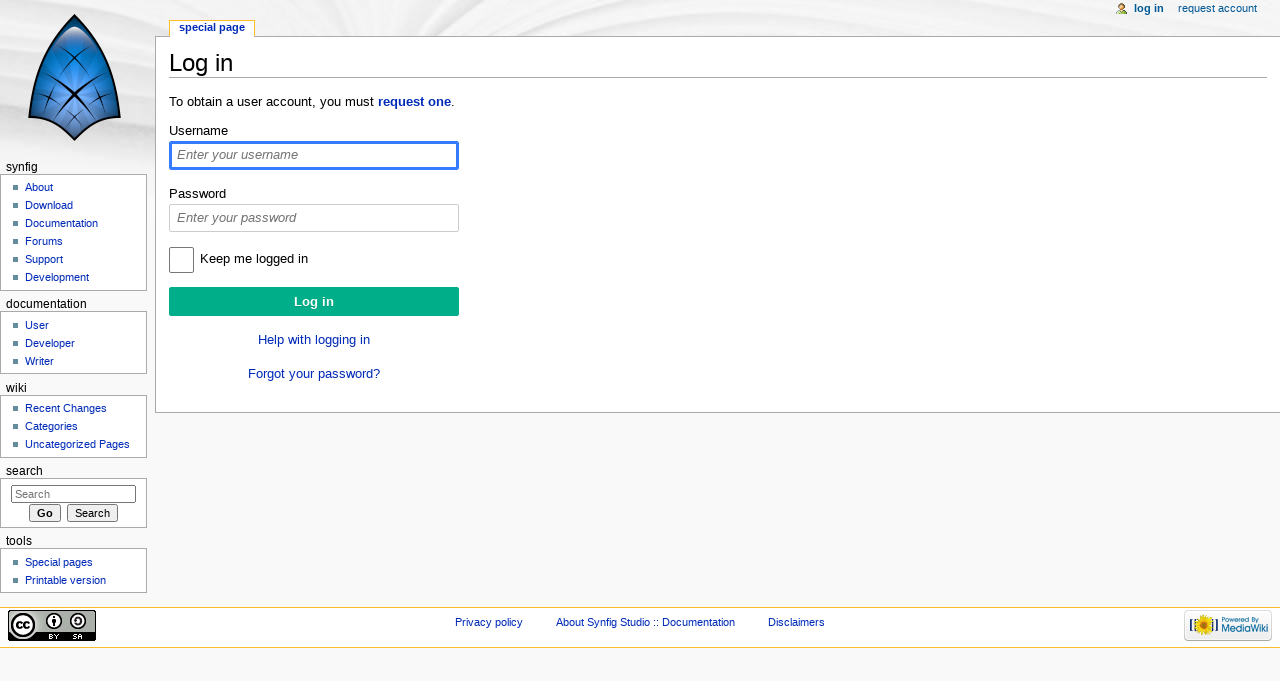

--- FILE ---
content_type: text/javascript; charset=utf-8
request_url: https://wiki.synfig.org/load.php?debug=false&lang=en&modules=startup&only=scripts&skin=monobook
body_size: 15984
content:
var mediaWikiLoadStart=(new Date()).getTime(),mwPerformance=(window.performance&&performance.mark)?performance:{mark:function(){}};mwPerformance.mark('mwLoadStart');function isCompatible(ua){if(ua===undefined){ua=navigator.userAgent;}return!((ua.indexOf('MSIE')!==-1&&parseFloat(ua.split('MSIE')[1])<8)||(ua.indexOf('Firefox/')!==-1&&parseFloat(ua.split('Firefox/')[1])<3)||(ua.indexOf('Opera/')!==-1&&(ua.indexOf('Version/')===-1?parseFloat(ua.split('Opera/')[1])<10:parseFloat(ua.split('Version/')[1])<12))||(ua.indexOf('Opera ')!==-1&&parseFloat(ua.split(' Opera ')[1])<10)||ua.match(/BlackBerry[^\/]*\/[1-5]\./)||ua.match(/webOS\/1\.[0-4]/)||ua.match(/PlayStation/i)||ua.match(/SymbianOS|Series60/)||ua.match(/NetFront/)||ua.match(/Opera Mini/)||ua.match(/S40OviBrowser/)||ua.match(/MeeGo/)||(ua.match(/Glass/)&&ua.match(/Android/)));}(function(){if(!isCompatible()){document.documentElement.className=document.documentElement.className.replace(/(^|\s)client-js(\s|$)/,'$1client-nojs$2');return;}
function startUp(){mw.config=new mw.Map(true);mw.loader.addSource({"local":"/load.php"});mw.loader.register([["site","bttRphuh"],["noscript","WG1PgYvN",[],"noscript"],["filepage","ZUdjwm70"],["user.groups","ajJec34t",[],"user"],["user","ZqqUj52Y",[],"user"],["user.cssprefs","64Nx0RWw",[],"private"],["user.defaults","C7xGopkU"],["user.options","+JoudQIu",[6],"private"],["user.tokens","oKsc/lR/",[],"private"],["mediawiki.language.data","pJtq8AIz",[168]],["mediawiki.skinning.elements","KSvLYoci"],["mediawiki.skinning.content","e0wHZTfc"],["mediawiki.skinning.interface","ZY09pO/U"],["mediawiki.skinning.content.parsoid","OSSluj+1"],["mediawiki.skinning.content.externallinks","EYj+8cR7"],["jquery.accessKeyLabel","4Ywweppz",[25,129]],["jquery.appear","UB246ExY"],["jquery.arrowSteps","yjajrbss"],["jquery.async","MU4ovjGP"],["jquery.autoEllipsis","X4MwGN2t",[37]],["jquery.badge","BAXo3qsh",[165]],["jquery.byteLength","fbsbUTGw"],["jquery.byteLimit","LgL4aykF",[21]],["jquery.checkboxShiftClick",
"8+w0OVIX"],["jquery.chosen","yqMlEiuI"],["jquery.client","yiXXLFUp"],["jquery.color","vA5HNGDL",[27]],["jquery.colorUtil","2t1NGVdF"],["jquery.confirmable","VT9dvZFL",[169]],["jquery.cookie","f3Q2O07g"],["jquery.expandableField","CfwPERyu"],["jquery.farbtastic","hl6q5s5H",[27]],["jquery.footHovzer","oxFoW4cp"],["jquery.form","10xUgyxM"],["jquery.fullscreen","EjbrANaa"],["jquery.getAttrs","blJkXYnU"],["jquery.hidpi","5r5AVZzz"],["jquery.highlightText","S9uJLpsf",[227,129]],["jquery.hoverIntent","EV/y4Ou4"],["jquery.i18n","l+1A6JhB",[167]],["jquery.localize","5MOo1Ovz"],["jquery.makeCollapsible","3bH6gEuV"],["jquery.mockjax","FviASmgZ"],["jquery.mw-jump","xrwbD5O2"],["jquery.mwExtension","kIQhvIlf"],["jquery.placeholder","LAn+ZJin"],["jquery.qunit","qFrRKHnV"],["jquery.qunit.completenessTest","La7mMRti",[46]],["jquery.spinner","BQMYvGvf"],["jquery.jStorage","FwhulTOR",[93]],["jquery.suggestions","sy8+le4O",[37]],["jquery.tabIndex","YbCKsvux"],["jquery.tablesorter","/rqCcey2",[227,129,
170]],["jquery.textSelection","6hP5We56",[25]],["jquery.throttle-debounce","9p5m9LsX"],["jquery.validate","QfWf5sno"],["jquery.xmldom","e7D1pVwP"],["jquery.tipsy","pwpUsamG"],["jquery.ui.core","I0Qm3i2i",[59],"jquery.ui"],["jquery.ui.core.styles","7Fm7PFnI",[],"jquery.ui"],["jquery.ui.accordion","OY/gXuJp",[58,78],"jquery.ui"],["jquery.ui.autocomplete","z3CAicv9",[67],"jquery.ui"],["jquery.ui.button","sjEuM8Dz",[58,78],"jquery.ui"],["jquery.ui.datepicker","dvgwCrWD",[58],"jquery.ui"],["jquery.ui.dialog","LTZ9XvtH",[62,65,69,71],"jquery.ui"],["jquery.ui.draggable","FTOLCRpl",[58,68],"jquery.ui"],["jquery.ui.droppable","C+fGgyZX",[65],"jquery.ui"],["jquery.ui.menu","pb3jTVtU",[58,69,78],"jquery.ui"],["jquery.ui.mouse","lQKDNBNy",[78],"jquery.ui"],["jquery.ui.position","vX/zx4dQ",[],"jquery.ui"],["jquery.ui.progressbar","Thq5e8Uu",[58,78],"jquery.ui"],["jquery.ui.resizable","FdesIOkL",[58,68],"jquery.ui"],["jquery.ui.selectable","WbuT2d2Y",[58,68],"jquery.ui"],["jquery.ui.slider",
"aCFNlJKe",[58,68],"jquery.ui"],["jquery.ui.sortable","N9GeLm7e",[58,68],"jquery.ui"],["jquery.ui.spinner","/j3UJ+nA",[62],"jquery.ui"],["jquery.ui.tabs","pT6fFqiR",[58,78],"jquery.ui"],["jquery.ui.tooltip","aY202oI1",[58,69,78],"jquery.ui"],["jquery.ui.widget","9OFaEjKr",[],"jquery.ui"],["jquery.effects.core","tqvbN3wX",[],"jquery.ui"],["jquery.effects.blind","4oQ+E357",[79],"jquery.ui"],["jquery.effects.bounce","k2NA2xk4",[79],"jquery.ui"],["jquery.effects.clip","ph4bKuJQ",[79],"jquery.ui"],["jquery.effects.drop","01WWGxsF",[79],"jquery.ui"],["jquery.effects.explode","pV9LEe1P",[79],"jquery.ui"],["jquery.effects.fade","hpXFOCdb",[79],"jquery.ui"],["jquery.effects.fold","oG/0qOul",[79],"jquery.ui"],["jquery.effects.highlight","BgmjuOnE",[79],"jquery.ui"],["jquery.effects.pulsate","3mACg2Z0",[79],"jquery.ui"],["jquery.effects.scale","PhOG246K",[79],"jquery.ui"],["jquery.effects.shake","gpYOvteU",[79],"jquery.ui"],["jquery.effects.slide","g+REgu+B",[79],"jquery.ui"],[
"jquery.effects.transfer","FCbGhXM2",[79],"jquery.ui"],["json","pFJUaAJz",[],null,null,"return!!(window.JSON\u0026\u0026JSON.stringify\u0026\u0026JSON.parse);"],["moment","uLt3Kt2Z"],["mediawiki.apihelp","5ftsiymf",[119]],["mediawiki.template","VvwDKPoy"],["mediawiki.template.mustache","RZII19/n",[96]],["mediawiki.template.regexp","X9U2hhYy",[96]],["mediawiki.apipretty","KZNq3Fny"],["mediawiki.api","VX19xLBq",[145,8]],["mediawiki.api.category","/u/MSL5f",[134,100]],["mediawiki.api.edit","OCeQlVsN",[134,100]],["mediawiki.api.login","cjon9q3O",[100]],["mediawiki.api.options","1SpxYax0",[100]],["mediawiki.api.parse","WvonaS7p",[100]],["mediawiki.api.upload","DOpsh92F",[227,93,102]],["mediawiki.api.watch","3hmc0bfZ",[100]],["mediawiki.content.json","k0Y0VxTE"],["mediawiki.confirmCloseWindow","f+Z4Gm1g"],["mediawiki.debug","pKVWb5hA",[32,57]],["mediawiki.debug.init","Y64OJNUS",[110]],["mediawiki.feedback","p1m7VxA+",[134,125,229]],["mediawiki.feedlink","snCmlww1"],["mediawiki.filewarning",
"KAzx2jvZ",[229]],["mediawiki.ForeignApi","1MIw6UQv",[116]],["mediawiki.ForeignApi.core","xh4bYyht",[100,228]],["mediawiki.helplink","oLkbP0PL"],["mediawiki.hidpi","0jnYPNBE",[36],null,null,"return'srcset'in new Image();"],["mediawiki.hlist","+HNS+H37",[25]],["mediawiki.htmlform","fEXLt1Xf",[22,129]],["mediawiki.htmlform.styles","aMK14c/9"],["mediawiki.htmlform.ooui.styles","3LiDHEDa"],["mediawiki.icon","ZceSR/kV"],["mediawiki.inspect","UGZWzBVp",[21,93,129]],["mediawiki.messagePoster","oLWKeoZC",[100,228]],["mediawiki.messagePoster.wikitext","LvMpua7V",[102,125]],["mediawiki.notification","YLuHcZUu",[177]],["mediawiki.notify","98lvBuY7"],["mediawiki.RegExp","kiZ5icsz"],["mediawiki.pager.tablePager","TnQtXpL3"],["mediawiki.searchSuggest","et92nEiT",[35,45,50,100]],["mediawiki.sectionAnchor","JDDVDZzq"],["mediawiki.storage","3eRA6k+c"],["mediawiki.Title","ruKy+ipC",[21,145]],["mediawiki.Upload","WS7bPFCS",[106]],["mediawiki.ForeignUpload","bsFV6zlD",[115,135]],[
"mediawiki.ForeignStructuredUpload","hxrmrVYT",[136]],["mediawiki.Upload.Dialog","bPj70WFR",[139]],["mediawiki.Upload.BookletLayout","msSX74M3",[135,169,229]],["mediawiki.ForeignStructuredUpload.BookletLayout","k3AGnDLm",[137,139,224,223]],["mediawiki.toc","KhPhjWjq",[146]],["mediawiki.Uri","fAz7R5/U",[145,98]],["mediawiki.user","SN+3M6Zx",[100,146,7]],["mediawiki.userSuggest","fT4Uat1v",[50,100]],["mediawiki.util","LA5WyekJ",[15,128]],["mediawiki.cookie","lD4ivviZ",[29]],["mediawiki.toolbar","5RsVMdEi"],["mediawiki.experiments","zJF2ry9g"],["mediawiki.action.edit","c/mf5JCb",[22,53,150]],["mediawiki.action.edit.styles","nJ2PZHtM"],["mediawiki.action.edit.collapsibleFooter","fkKv25dj",[41,146,123]],["mediawiki.action.edit.preview","tYXmGBw4",[33,48,53,155,100,169]],["mediawiki.action.edit.stash","hthNcaHV",[35,100]],["mediawiki.action.history","WrEC9pxZ"],["mediawiki.action.history.diff","l3UFW/5N"],["mediawiki.action.view.dblClickEdit","H+HWP102",[177,7]],[
"mediawiki.action.view.metadata","jYZkjHoJ"],["mediawiki.action.view.categoryPage.styles","K4SA6bkU"],["mediawiki.action.view.postEdit","fyvXWAoe",[146,169,96]],["mediawiki.action.view.redirect","r2/erO9h",[25]],["mediawiki.action.view.redirectPage","cOeBJYgv"],["mediawiki.action.view.rightClickEdit","4+Re0G3s"],["mediawiki.action.edit.editWarning","PQFoIkYP",[53,109,169]],["mediawiki.action.view.filepage","4Meu6FdA"],["mediawiki.language","zOUsNzpU",[166,9]],["mediawiki.cldr","oHVvn+25",[167]],["mediawiki.libs.pluralruleparser","Va4QJhe4"],["mediawiki.language.init","vf9Yxk9J"],["mediawiki.jqueryMsg","EjtXgyaf",[227,165,145,7]],["mediawiki.language.months","GtXWriPV",[165]],["mediawiki.language.names","PEZBZtR9",[168]],["mediawiki.language.specialCharacters","lfy9K43n",[165]],["mediawiki.libs.jpegmeta","l2r3z7Re"],["mediawiki.page.gallery","+SX3vCQ5",[54,175]],["mediawiki.page.gallery.styles","IoLabrAf"],["mediawiki.page.ready","3guV6F3k",[15,23,41,43,45]],["mediawiki.page.startup",
"/pijHIbR",[145]],["mediawiki.page.patrol.ajax","BwA1ieS1",[48,134,100,177]],["mediawiki.page.watch.ajax","WDwIa6Kd",[107,177]],["mediawiki.page.image.pagination","nrbZGW0a",[48,142]],["mediawiki.special","y1CDNRcV"],["mediawiki.special.block","FC9Na+kM",[145]],["mediawiki.special.changeemail","5/ZmR/CG",[145]],["mediawiki.special.changeslist","IDq2R++D"],["mediawiki.special.changeslist.legend","9cy4avc1"],["mediawiki.special.changeslist.legend.js","TleZMu5g",[41,146]],["mediawiki.special.changeslist.enhanced","Tg92/ZVt"],["mediawiki.special.edittags","S9q2ETrK",[24]],["mediawiki.special.edittags.styles","nunbuZVc"],["mediawiki.special.import","MCidnFmG"],["mediawiki.special.movePage","E7ZRgKOE",[221]],["mediawiki.special.movePage.styles","e9Nf0L+/"],["mediawiki.special.pageLanguage","LHthnxUl"],["mediawiki.special.pagesWithProp","8dcjk+/k"],["mediawiki.special.preferences","IwKS6n4p",[109,165,127]],["mediawiki.special.recentchanges","cpkg+F9b",[181]],["mediawiki.special.search",
"vFLmhZem"],["mediawiki.special.undelete","rSVYCcnZ"],["mediawiki.special.upload","mAiFgmkk",[48,134,100,109,169,173,96]],["mediawiki.special.userlogin.common.styles","SpVsoTHq"],["mediawiki.special.userlogin.signup.styles","NOsh6RVz"],["mediawiki.special.userlogin.login.styles","7eu7yU+B"],["mediawiki.special.userlogin.signup.js","L5FEi4F9",[54,100,169]],["mediawiki.special.unwatchedPages","RPrTqL1c",[134,107]],["mediawiki.special.javaScriptTest","wKtZBB0w",[142]],["mediawiki.special.version","oJ6pvXTM"],["mediawiki.legacy.config","ReRgTGJx"],["mediawiki.legacy.commonPrint","XC5+b6ML"],["mediawiki.legacy.protect","FmeZWNhi",[22]],["mediawiki.legacy.shared","pybugr2O"],["mediawiki.legacy.oldshared","MOZZglv6"],["mediawiki.legacy.wikibits","Wy15qDRk",[145]],["mediawiki.ui","+BKq87zU"],["mediawiki.ui.checkbox","/p2uOeP5"],["mediawiki.ui.radio","UHFyzdT5"],["mediawiki.ui.anchor","QOUcMBeP"],["mediawiki.ui.button","3BwxOJJF"],["mediawiki.ui.input","Njz6Cc3r"],["mediawiki.ui.icon",
"fs1B8ivJ"],["mediawiki.ui.text","SjvUcJtX"],["mediawiki.widgets","tzkABxUL",[19,22,224,222]],["mediawiki.widgets.styles","wsaTp6Vg"],["mediawiki.widgets.DateInputWidget","yTWG/FqA",[94,229]],["mediawiki.widgets.CategorySelector","XWpcaJfA",[115,134,229]],["mediawiki.widgets.UserInputWidget","PMX4nOfw",[229]],["es5-shim","B3NSOCJO",[],null,null,"return(function(){'use strict';return!this\u0026\u0026!!Function.prototype.bind;}());"],["dom-level2-shim","YU0P6BFI",[],null,null,"return!!window.Node;"],["oojs","sS7F4PEi",[226,93]],["oojs-ui","PYd1nALe",[228,230,231,232,233]],["oojs-ui.styles","NCeJnaG+"],["oojs-ui.styles.icons","zvCbJnvd"],["oojs-ui.styles.indicators","RWKXTXUS"],["oojs-ui.styles.textures","lTKrgXp5"],["oojs-ui.styles.icons-accessibility","tEa/N+ae"],["oojs-ui.styles.icons-alerts","Uj0PtRUi"],["oojs-ui.styles.icons-content","ITY3563t"],["oojs-ui.styles.icons-editing-advanced","GHt+5UuT"],["oojs-ui.styles.icons-editing-core","Zl0XcOXY"],["oojs-ui.styles.icons-editing-list",
"jj/9Lf3S"],["oojs-ui.styles.icons-editing-styling","wV43pYLf"],["oojs-ui.styles.icons-interactions","1N8UdJp9"],["oojs-ui.styles.icons-layout","uwpFnYua"],["oojs-ui.styles.icons-location","6IVehOFj"],["oojs-ui.styles.icons-media","yOUVk6k4"],["oojs-ui.styles.icons-moderation","ZGD6DV4l"],["oojs-ui.styles.icons-movement","IJRKQj3Y"],["oojs-ui.styles.icons-user","WUilf0bB"],["oojs-ui.styles.icons-wikimedia","u4HBsr2S"],["skins.monobook.styles","DB5Mv5So"],["ext.nuke","kdSQFQ7u"],["ext.math.styles","av1eMlGR"],["ext.math.scripts","8gSzCt0/"],["ext.math.editbutton.enabler","B817QAz5"],["ext.math.visualEditor","OFvlFgsk",[251,"ext.visualEditor.mwcore"]],["ext.math.visualEditor.mathSymbolsData","jGY0jG57",[254]],["ext.math.visualEditor.mathSymbols","X1mOlpGC",[255]],["ext.math.visualEditor.chemSymbolsData","twxmoJkd",[254]],["ext.math.visualEditor.chemSymbols","UaIDNQjT",[257]],["ext.confirmAccount","nkZOdqXW"]]);;mw.config.set({"wgLoadScript":"/load.php","debug":!1,"skin":"monobook",
"stylepath":"/skins","wgUrlProtocols":"bitcoin\\:|ftp\\:\\/\\/|ftps\\:\\/\\/|geo\\:|git\\:\\/\\/|gopher\\:\\/\\/|http\\:\\/\\/|https\\:\\/\\/|irc\\:\\/\\/|ircs\\:\\/\\/|magnet\\:|mailto\\:|mms\\:\\/\\/|news\\:|nntp\\:\\/\\/|redis\\:\\/\\/|sftp\\:\\/\\/|sip\\:|sips\\:|sms\\:|ssh\\:\\/\\/|svn\\:\\/\\/|tel\\:|telnet\\:\\/\\/|urn\\:|worldwind\\:\\/\\/|xmpp\\:|\\/\\/|xmpp\\:","wgArticlePath":"/$1","wgScriptPath":"","wgScriptExtension":".php","wgScript":"/index.php","wgSearchType":null,"wgVariantArticlePath":!1,"wgActionPaths":{},"wgServer":"https://wiki.synfig.org","wgServerName":"wiki.synfig.org","wgUserLanguage":"en","wgContentLanguage":"en","wgTranslateNumerals":!0,"wgVersion":"1.26.3","wgEnableAPI":!0,"wgEnableWriteAPI":!0,"wgMainPageTitle":"Main Page","wgFormattedNamespaces":{"-2":"Media","-1":"Special","0":"","1":"Talk","2":"User","3":"User talk","4":"Synfig Studio :: Documentation","5":"Synfig Studio :: Documentation talk","6":"File","7":"File talk","8":"MediaWiki","9":
"MediaWiki talk","10":"Template","11":"Template talk","12":"Help","13":"Help talk","14":"Category","15":"Category talk","100":"Doc","101":"Doc talk","102":"Dev","103":"Dev talk","104":"Meta","105":"Meta talk","106":"Command","107":"Command talk","108":"Cms","109":"Cms talk","110":"LaTeX","274":"Widget","275":"Widget talk"},"wgNamespaceIds":{"media":-2,"special":-1,"":0,"talk":1,"user":2,"user_talk":3,"synfig_studio_::_documentation":4,"synfig_studio_::_documentation_talk":5,"file":6,"file_talk":7,"mediawiki":8,"mediawiki_talk":9,"template":10,"template_talk":11,"help":12,"help_talk":13,"category":14,"category_talk":15,"doc":100,"doc_talk":101,"dev":102,"dev_talk":103,"meta":104,"meta_talk":105,"command":106,"command_talk":107,"cms":108,"cms_talk":109,"latex":110,"widget":274,"widget_talk":275,"image":6,"image_talk":7,"project":4,"project_talk":5},"wgContentNamespaces":[0],"wgSiteName":"Synfig Studio :: Documentation","wgDBname":"synfigru_wiki","wgExtraSignatureNamespaces":[],
"wgAvailableSkins":{"monobook":"MonoBook","fallback":"Fallback","apioutput":"ApiOutput"},"wgExtensionAssetsPath":"/extensions","wgCookiePrefix":"synfigru_wiki","wgCookieDomain":"","wgCookiePath":"/","wgCookieExpiration":15552000,"wgResourceLoaderMaxQueryLength":2000,"wgCaseSensitiveNamespaces":[],"wgLegalTitleChars":" %!\"$&'()*,\\-./0-9:;=?@A-Z\\\\\\^_`a-z~+\\u0080-\\uFFFF","wgResourceLoaderStorageVersion":1,"wgResourceLoaderStorageEnabled":!1,"wgResourceLoaderLegacyModules":["mediawiki.legacy.wikibits"],"wgForeignUploadTargets":[],"wgEnableUploads":!0});window.RLQ=window.RLQ||[];while(RLQ.length){RLQ.shift()();}window.RLQ={push:function(fn){fn();}};}var script=document.createElement('script');script.src="/load.php?debug=false&lang=en&modules=jquery%2Cmediawiki&only=scripts&skin=monobook&version=fO7Fuz6t";script.onload=script.onreadystatechange=function(){if(!script.readyState||/loaded|complete/.test(script.readyState)){script.onload=script.onreadystatechange=null;script=null;
startUp();}};document.getElementsByTagName('head')[0].appendChild(script);}());

--- FILE ---
content_type: text/javascript; charset=utf-8
request_url: https://wiki.synfig.org/load.php?debug=false&lang=en&modules=jquery.accessKeyLabel%2Cclient%7Cmediawiki.RegExp%2Cnotify%2Cutil%7Cmediawiki.legacy.wikibits&skin=monobook&version=e99f76cc6547
body_size: 17053
content:
mw.loader.implement("jquery.accessKeyLabel",function($,jQuery){(function($,mw){var cachedAccessKeyPrefix,useTestPrefix=!1,labelable='button, input, textarea, keygen, meter, output, progress, select';function getAccessKeyPrefix(ua){if(!ua&&cachedAccessKeyPrefix){return cachedAccessKeyPrefix;}var profile=$.client.profile(ua),accessKeyPrefix='alt-';if(profile.name==='opera'){accessKeyPrefix='shift-esc-';}else if(profile.name==='chrome'){accessKeyPrefix=(profile.platform==='mac'?'ctrl-option-':'alt-shift-');}else if(profile.platform!=='win'&&profile.name==='safari'&&profile.layoutVersion>526){accessKeyPrefix='ctrl-alt-';}else if(!(profile.platform==='win'&&profile.name==='safari')&&(profile.name==='safari'||profile.platform==='mac'||profile.name==='konqueror')){accessKeyPrefix='ctrl-';}else if((profile.name==='firefox'||profile.name==='iceweasel')&&profile.versionBase>'1'){accessKeyPrefix='alt-shift-';}if(!ua){cachedAccessKeyPrefix=accessKeyPrefix;}return accessKeyPrefix;}function
getAccessKeyLabel(element){if(!element.accessKey){return'';}if(!useTestPrefix&&element.accessKeyLabel){return element.accessKeyLabel;}return(useTestPrefix?'test-':getAccessKeyPrefix())+element.accessKey;}function updateTooltipOnElement(element,titleElement){var array=(mw.msg('word-separator')+mw.msg('brackets')).split('$1'),regexp=new RegExp($.map(array,mw.RegExp.escape).join('.*?')+'$'),oldTitle=titleElement.title,rawTitle=oldTitle.replace(regexp,''),newTitle=rawTitle,accessKeyLabel=getAccessKeyLabel(element);if(!oldTitle){return;}if(accessKeyLabel){newTitle+=mw.msg('word-separator')+mw.msg('brackets',accessKeyLabel);}if(oldTitle!==newTitle){titleElement.title=newTitle;}}function updateTooltip(element){var id,$element,$label,$labelParent;updateTooltipOnElement(element,element);$element=$(element);if($element.is(labelable)){id=element.id.replace(/"/g,'\\"');if(id){$label=$('label[for="'+id+'"]');if($label.length===1){updateTooltipOnElement(element,$label[0]);}}$labelParent=$element.
parents('label');if($labelParent.length===1){updateTooltipOnElement(element,$labelParent[0]);}}}$.fn.updateTooltipAccessKeys=function(){return this.each(function(){updateTooltip(this);});};$.fn.updateTooltipAccessKeys.getAccessKeyPrefix=getAccessKeyPrefix;$.fn.updateTooltipAccessKeys.setTestMode=function(mode){useTestPrefix=mode;};}(jQuery,mediaWiki));},{},{"brackets":"[$1]","word-separator":" "});mw.loader.implement("jquery.client",function($,jQuery){(function($){var profileCache={};$.client={profile:function(nav){if(nav===undefined){nav=window.navigator;}if(profileCache[nav.userAgent+'|'+nav.platform]!==undefined){return profileCache[nav.userAgent+'|'+nav.platform];}var versionNumber,key=nav.userAgent+'|'+nav.platform,uk='unknown',x='x',wildUserAgents=['Opera','Navigator','Minefield','KHTML','Chrome','PLAYSTATION 3','Iceweasel'],userAgentTranslations=[[/(Firefox|MSIE|KHTML,?\slike\sGecko|Konqueror)/,''],['Chrome Safari','Chrome'],['KHTML','Konqueror'],['Minefield','Firefox'],[
'Navigator','Netscape'],['PLAYSTATION 3','PS3']],versionPrefixes=['camino','chrome','firefox','iceweasel','netscape','netscape6','opera','version','konqueror','lynx','msie','safari','ps3','android'],versionSuffix='(\\/|\\;?\\s|)([a-z0-9\\.\\+]*?)(\\;|dev|rel|\\)|\\s|$)',names=['camino','chrome','firefox','iceweasel','netscape','konqueror','lynx','msie','opera','safari','ipod','iphone','blackberry','ps3','rekonq','android'],nameTranslations=[],layouts=['gecko','konqueror','msie','trident','edge','opera','webkit'],layoutTranslations=[['konqueror','khtml'],['msie','trident'],['opera','presto']],layoutVersions=['applewebkit','gecko','trident','edge'],platforms=['win','wow64','mac','linux','sunos','solaris','iphone'],platformTranslations=[['sunos','solaris'],['wow64','win']],translate=function(source,translations){var i;for(i=0;i<translations.length;i++){source=source.replace(translations[i][0],translations[i][1]);}return source;},ua=nav.userAgent,match,name=uk,layout=uk,layoutversion=uk,
platform=uk,version=x;if(match=new RegExp('('+wildUserAgents.join('|')+')').exec(ua)){ua=translate(ua,userAgentTranslations);}ua=ua.toLowerCase();if(match=new RegExp('('+names.join('|')+')').exec(ua)){name=translate(match[1],nameTranslations);}if(match=new RegExp('('+layouts.join('|')+')').exec(ua)){layout=translate(match[1],layoutTranslations);}if(match=new RegExp('('+layoutVersions.join('|')+')\\\/(\\d+)').exec(ua)){layoutversion=parseInt(match[2],10);}if(match=new RegExp('('+platforms.join('|')+')').exec(nav.platform.toLowerCase())){platform=translate(match[1],platformTranslations);}if(match=new RegExp('('+versionPrefixes.join('|')+')'+versionSuffix).exec(ua)){version=match[3];}if(name==='safari'&&version>400){version='2.0';}if(name==='opera'&&version>=9.8){match=ua.match(/\bversion\/([0-9\.]*)/);if(match&&match[1]){version=match[1];}else{version='10';}}if(name==='chrome'&&(match=ua.match(/\bopr\/([0-9\.]*)/))){if(match[1]){name='opera';version=match[1];}}if(layout==='trident'&&
layoutversion>=7&&(match=ua.match(/\brv[ :\/]([0-9\.]*)/))){if(match[1]){name='msie';version=match[1];}}if(name==='chrome'&&(match=ua.match(/\bedge\/([0-9\.]*)/))){name='edge';version=match[1];layout='edge';layoutversion=parseInt(match[1],10);}if(match=ua.match(/\bsilk\/([0-9.\-_]*)/)){if(match[1]){name='silk';version=match[1];}}versionNumber=parseFloat(version,10)||0.0;return profileCache[key]={name:name,layout:layout,layoutVersion:layoutversion,platform:platform,version:version,versionBase:(version!==x?Math.floor(versionNumber).toString():x),versionNumber:versionNumber};},test:function(map,profile,exactMatchOnly){var conditions,dir,i,op,val,j,pieceVersion,pieceVal,compare;profile=$.isPlainObject(profile)?profile:$.client.profile();if(map.ltr&&map.rtl){dir=$('body').is('.rtl')?'rtl':'ltr';map=map[dir];}if(typeof map!=='object'||map[profile.name]===undefined){return!exactMatchOnly;}conditions=map[profile.name];if(conditions===false){return false;}if(conditions===null){return true;}for(
i=0;i<conditions.length;i++){op=conditions[i][0];val=conditions[i][1];if(typeof val==='string'){pieceVersion=profile.version.toString().split('.');pieceVal=val.split('.');while(pieceVersion.length<pieceVal.length){pieceVersion.push('0');}while(pieceVal.length<pieceVersion.length){pieceVal.push('0');}compare=0;for(j=0;j<pieceVersion.length;j++){if(Number(pieceVersion[j])<Number(pieceVal[j])){compare=-1;break;}else if(Number(pieceVersion[j])>Number(pieceVal[j])){compare=1;break;}}if(!(eval(String(compare+op+'0')))){return false;}}else if(typeof val==='number'){if(!(eval('profile.versionNumber'+op+val))){return false;}}}return true;}};}(jQuery));});mw.loader.implement("mediawiki.RegExp",function($,jQuery){(function(mw){mw.RegExp={escape:function(str){return str.replace(/([\\{}()|.?*+\-\^$\[\]])/g,'\\$1');}};}(mediaWiki));});mw.loader.implement("mediawiki.notify",function($,jQuery){(function(mw){'use strict';mw.notify=function(message,options){return mw.loader.using(
'mediawiki.notification').then(function(){return mw.notification.notify(message,options);});};}(mediaWiki));});mw.loader.implement("mediawiki.util",function($,jQuery){(function(mw,$){'use strict';var util={init:function(){util.$content=(function(){var i,l,$node,selectors;selectors=['.mw-body-primary','.mw-body','#mw-content-text','body'];for(i=0,l=selectors.length;i<l;i++){$node=$(selectors[i]);if($node.length){return $node.first();}}return util.$content;}());},rawurlencode:function(str){str=String(str);return encodeURIComponent(str).replace(/!/g,'%21').replace(/'/g,'%27').replace(/\(/g,'%28').replace(/\)/g,'%29').replace(/\*/g,'%2A').replace(/~/g,'%7E');},wikiUrlencode:function(str){return util.rawurlencode(str).replace(/%20/g,'_').replace(/%3B/g,';').replace(/%40/g,'@').replace(/%24/g,'$').replace(/%21/g,'!').replace(/%2A/g,'*').replace(/%28/g,'(').replace(/%29/g,')').replace(/%2C/g,',').replace(/%2F/g,'/').replace(/%7E/g,'~').replace(/%3A/g,':');},getUrl:function(str,params){var url
=mw.config.get('wgArticlePath').replace('$1',util.wikiUrlencode(typeof str==='string'?str:mw.config.get('wgPageName')));if(params&&!$.isEmptyObject(params)){url+=(url.indexOf('?')!==-1?'&':'?')+$.param(params);}return url;},wikiScript:function(str){str=str||'index';if(str==='index'){return mw.config.get('wgScript');}else if(str==='load'){return mw.config.get('wgLoadScript');}else{return mw.config.get('wgScriptPath')+'/'+str+mw.config.get('wgScriptExtension');}},addCSS:function(text){var s=mw.loader.addStyleTag(text);return s.sheet||s.styleSheet||s;},getParamValue:function(param,url){if(url===undefined){url=location.href;}var re=new RegExp('^[^#]*[&?]'+mw.RegExp.escape(param)+'=([^&#]*)'),m=re.exec(url);if(m){return decodeURIComponent(m[1].replace(/\+/g,'%20'));}return null;},$content:null,addPortletLink:function(portlet,href,text,id,tooltip,accesskey,nextnode){var $item,$link,$portlet,$ul;if(arguments.length<3){return null;}$link=$('<a>').attr('href',href).text(text);if(tooltip){$link.
attr('title',tooltip);}$portlet=$('#'+portlet);if($portlet.length===0){return null;}$ul=$portlet.find('ul').eq(0);if($ul.length===0){$ul=$('<ul>');if($portlet.find('div:first').length===0){$portlet.append($ul);}else{$portlet.find('div').eq(-1).append($ul);}}if($ul.length===0){return null;}$portlet.removeClass('emptyPortlet');if($portlet.hasClass('vectorTabs')){$item=$link.wrap('<li><span></span></li>').parent().parent();}else{$item=$link.wrap('<li></li>').parent();}if(id){$item.attr('id',id);}if(accesskey){$link.attr('accesskey',accesskey);}if(tooltip){$link.attr('title',tooltip);}if(nextnode){if(nextnode.nodeType||typeof nextnode==='string'){nextnode=$ul.find(nextnode);}else if(!nextnode.jquery){nextnode=undefined;}if(nextnode&&(nextnode.length!==1||nextnode[0].parentNode!==$ul[0])){nextnode=undefined;}}if(nextnode){nextnode.before($item);}else{$ul.append($item);}$link.updateTooltipAccessKeys();return $item[0];},validateEmail:function(mailtxt){var rfc5322Atext,rfc1034LdhStr,
html5EmailRegexp;if(mailtxt===''){return null;}rfc5322Atext='a-z0-9!#$%&\'*+\\-/=?^_`{|}~';rfc1034LdhStr='a-z0-9\\-';html5EmailRegexp=new RegExp('^'+'['+rfc5322Atext+'\\.]+'+'@'+'['+rfc1034LdhStr+']+'+'(?:\\.['+rfc1034LdhStr+']+)*'+'$','i');return(mailtxt.match(html5EmailRegexp)!==null);},isIPv4Address:function(address,allowBlock){if(typeof address!=='string'){return false;}var block=allowBlock?'(?:\\/(?:3[0-2]|[12]?\\d))?':'',RE_IP_BYTE='(?:25[0-5]|2[0-4][0-9]|1[0-9][0-9]|0?[0-9]?[0-9])',RE_IP_ADD='(?:'+RE_IP_BYTE+'\\.){3}'+RE_IP_BYTE;return address.search(new RegExp('^'+RE_IP_ADD+block+'$'))!==-1;},isIPv6Address:function(address,allowBlock){if(typeof address!=='string'){return false;}var block=allowBlock?'(?:\\/(?:12[0-8]|1[01][0-9]|[1-9]?\\d))?':'',RE_IPV6_ADD='(?:'+':(?::|(?::'+'[0-9A-Fa-f]{1,4}'+'){1,7})'+'|'+'[0-9A-Fa-f]{1,4}'+'(?::'+'[0-9A-Fa-f]{1,4}'+'){0,6}::'+'|'+'[0-9A-Fa-f]{1,4}'+'(?::'+'[0-9A-Fa-f]{1,4}'+'){7}'+')';if(address.search(new RegExp('^'+RE_IPV6_ADD+block+'$'))
!==-1){return true;}RE_IPV6_ADD='[0-9A-Fa-f]{1,4}'+'(?:::?'+'[0-9A-Fa-f]{1,4}'+'){1,6}';return address.search(new RegExp('^'+RE_IPV6_ADD+block+'$'))!==-1&&address.search(/::/)!==-1&&address.search(/::.*::/)===-1;},isIPAddress:function(address,allowBlock){return util.isIPv4Address(address,allowBlock)||util.isIPv6Address(address,allowBlock);}};mw.log.deprecate(util,'wikiGetlink',util.getUrl,'Use mw.util.getUrl instead.');mw.log.deprecate(util,'tooltipAccessKeyPrefix',$.fn.updateTooltipAccessKeys.getAccessKeyPrefix(),'Use jquery.accessKeyLabel instead.');mw.log.deprecate(util,'tooltipAccessKeyRegexp',/\[(ctrl-)?(option-)?(alt-)?(shift-)?(esc-)?(.)\]$/,'Use jquery.accessKeyLabel instead.');mw.log.deprecate(util,'updateTooltipAccessKeys',function($nodes){if(!$nodes){if(document.querySelectorAll){$nodes=$(document.querySelectorAll('[accesskey]'));}else{$nodes=$('#column-one a, #mw-head a, #mw-panel a, #p-logo a, input, label, button');}}else if(!($nodes instanceof $)){$nodes=$($nodes);}
$nodes.updateTooltipAccessKeys();},'Use jquery.accessKeyLabel instead.');mw.log.deprecate(util,'jsMessage',function(message){if(!arguments.length||message===''||message===null){return true;}if(typeof message!=='object'){message=$.parseHTML(message);}mw.notify(message,{autoHide:!0,tag:'legacy'});return true;},'Use mw.notify instead.');mw.util=util;}(mediaWiki,jQuery));});mw.loader.implement("mediawiki.legacy.wikibits",function($,jQuery){(function(mw,$){var msg,win=window,ua=navigator.userAgent.toLowerCase(),onloadFuncts=[],loadedScripts={};msg='Use feature detection or module jquery.client instead.';mw.log.deprecate(win,'clientPC',ua,msg);mw.log.deprecate(win,'is_gecko',false,msg);mw.log.deprecate(win,'is_chrome_mac',false,msg);mw.log.deprecate(win,'is_chrome',false,msg);mw.log.deprecate(win,'webkit_version',false,msg);mw.log.deprecate(win,'is_safari_win',false,msg);mw.log.deprecate(win,'is_safari',false,msg);mw.log.deprecate(win,'webkit_match',false,msg);mw.log.deprecate(win,'is_ff2'
,false,msg);mw.log.deprecate(win,'ff2_bugs',false,msg);mw.log.deprecate(win,'is_ff2_win',false,msg);mw.log.deprecate(win,'is_ff2_x11',false,msg);mw.log.deprecate(win,'opera95_bugs',false,msg);mw.log.deprecate(win,'opera7_bugs',false,msg);mw.log.deprecate(win,'opera6_bugs',false,msg);mw.log.deprecate(win,'is_opera_95',false,msg);mw.log.deprecate(win,'is_opera_preseven',false,msg);mw.log.deprecate(win,'is_opera',false,msg);mw.log.deprecate(win,'ie6_bugs',false,msg);msg='Use jQuery instead.';mw.log.deprecate(win,'doneOnloadHook',undefined,msg);mw.log.deprecate(win,'onloadFuncts',[],msg);mw.log.deprecate(win,'runOnloadHook',$.noop,msg);mw.log.deprecate(win,'changeText',$.noop,msg);mw.log.deprecate(win,'killEvt',$.noop,msg);mw.log.deprecate(win,'addHandler',$.noop,msg);mw.log.deprecate(win,'hookEvent',$.noop,msg);mw.log.deprecate(win,'addClickHandler',$.noop,msg);mw.log.deprecate(win,'removeHandler',$.noop,msg);mw.log.deprecate(win,'getElementsByClassName',function(){return[];},msg);mw.log.
deprecate(win,'getInnerText',function(){return'';},msg);mw.log.deprecate(win,'addOnloadHook',function(hookFunct){if(onloadFuncts){onloadFuncts.push(hookFunct);}else{hookFunct();}},msg);$(win).on('load',function(){var i,functs;if(!onloadFuncts){return;}functs=onloadFuncts.slice();onloadFuncts=undefined;for(i=0;i<functs.length;i++){functs[i]();}});msg='Use jquery.checkboxShiftClick instead.';mw.log.deprecate(win,'checkboxes',[],msg);mw.log.deprecate(win,'lastCheckbox',null,msg);mw.log.deprecate(win,'setupCheckboxShiftClick',$.noop,msg);mw.log.deprecate(win,'addCheckboxClickHandlers',$.noop,msg);mw.log.deprecate(win,'checkboxClickHandler',$.noop,msg);mw.log.deprecate(win,'mwEditButtons',[],'Use mw.toolbar instead.');mw.log.deprecate(win,'mwCustomEditButtons',[],'Use mw.toolbar instead.');mw.log.deprecate(win,'injectSpinner',$.noop,'Use jquery.spinner instead.');mw.log.deprecate(win,'removeSpinner',$.noop,'Use jquery.spinner instead.');mw.log.deprecate(win,'escapeQuotes',$.noop,
'Use mw.html instead.');mw.log.deprecate(win,'escapeQuotesHTML',$.noop,'Use mw.html instead.');mw.log.deprecate(win,'jsMsg',function(message){if(!arguments.length||message===''||message===null){return true;}if(typeof message!=='object'){message=$.parseHTML(message);}mw.notify(message,{autoHide:!0,tag:'legacy'});return true;},'Use mediawiki.notify instead.');msg='Use mediawiki.util instead.';mw.log.deprecate(win,'addPortletLink',mw.util.addPortletLink,msg);mw.log.deprecate(win,'appendCSS',mw.util.addCSS,msg);msg='Use jquery.accessKeyLabel instead.';mw.log.deprecate(win,'tooltipAccessKeyPrefix','alt-',msg);mw.log.deprecate(win,'tooltipAccessKeyRegexp',/\[(alt-)?(.)\]$/,msg);win.updateTooltipAccessKeys=function(){return mw.util.updateTooltipAccessKeys.apply(null,arguments);};function importScriptURI(url){if(loadedScripts[url]){return null;}loadedScripts[url]=!0;var s=document.createElement('script');s.setAttribute('src',url);s.setAttribute('type','text/javascript');document.
getElementsByTagName('head')[0].appendChild(s);return s;}function importScript(page){var uri=mw.config.get('wgScript')+'?title='+mw.util.wikiUrlencode(page)+'&action=raw&ctype=text/javascript';return importScriptURI(uri);}function importStylesheetURI(url,media){var l=document.createElement('link');l.rel='stylesheet';l.href=url;if(media){l.media=media;}document.getElementsByTagName('head')[0].appendChild(l);return l;}function importStylesheet(page){var uri=mw.config.get('wgScript')+'?title='+mw.util.wikiUrlencode(page)+'&action=raw&ctype=text/css';return importStylesheetURI(uri);}msg='Use mw.loader instead.';mw.log.deprecate(win,'loadedScripts',loadedScripts,msg);mw.log.deprecate(win,'importScriptURI',importScriptURI,msg);mw.log.deprecate(win,'importStylesheetURI',importStylesheetURI,msg);win.importScript=importScript;win.importStylesheet=importStylesheet;$.each(['write','writeln'],function(idx,method){mw.log.deprecate(document,method,function(){$('body').append($.parseHTML(Array.
prototype.join.call(arguments,'')));},'Use jQuery or mw.loader.load instead.');});}(mediaWiki,jQuery));});